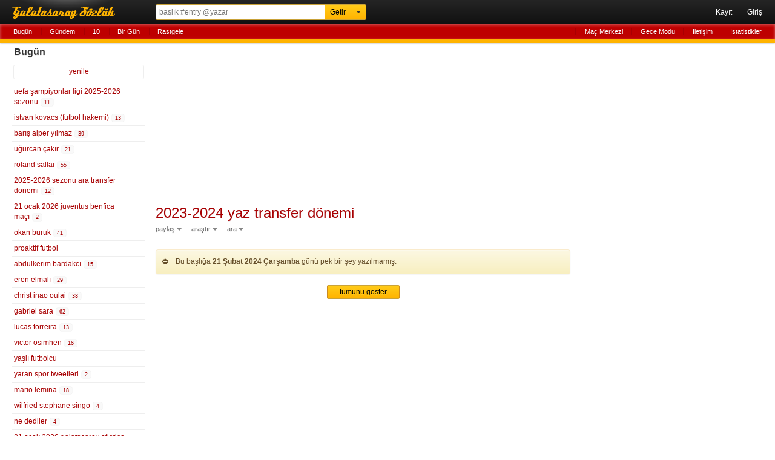

--- FILE ---
content_type: text/html; charset=UTF-8
request_url: https://mail.rerererarara.net/2023-2024-yaz-transfer-donemi--174500?tarih=2024-02-21
body_size: 5680
content:
<!DOCTYPE html>
<html lang="tr-TR">
<head>
	<meta charset="utf-8">
	<title>2023-2024 Yaz Transfer Dönemi - Galatasaray Sözlük</title>
	<!--DESCS-->
	<meta name="robots" content="noindex">
	<meta name="viewport" content="width=device-width, initial-scale=1.0, maximum-scale=1.0, minimum-scale=1.0, user-scalable=0">
	<meta name="format-detection" content="telephone=no">
	<meta name="google-site-verification" content="lRj9dfb8YdrZpO7CFJ1Px8E9Yhi3jDHJmklC0C5M3BQ">
	<meta name="yandex-verification" content="d2caba26624d4dfb">
    <meta property="fb:app_id" content="186999181378266">
    <meta property="og:site_name" content="Galatasaray Sözlük">
	<meta property="og:locale" content="tr_TR">
	<meta property="og:type" content="article">
	<meta property="og:image" content="https://rerererarara.net/img/image/icons/icon-192x192.png">
	<meta property="og:title" content="2023-2024 yaz transfer dönemi">
    <meta property="og:description" content="">
	<meta name="twitter:card" content="summary">
	<meta name="twitter:site" content="@GsSozluk">
	<meta name="twitter:title" content="2023-2024 yaz transfer dönemi">
	<meta name="twitter:description" content="">
	<meta name="application-name" content="Galatasaray Sözlük">
	<meta name="msapplication-TileColor" content="#000000">
	<meta name="msapplication-TileImage" content="/img/image/icons/metro-icon-144x144.png">
	<meta name="apple-mobile-web-app-title" content="GS Sözlük">
    <link rel="manifest" href="/site.webmanifest">
    <link title="Galatasaray Sözlük" rel="search" type="application/opensearchdescription+xml" href="/img/xml/opensearchdesc.xml">
	<link rel="apple-touch-icon" href="/img/image/icons/apple-touch-icon.png">
	<link rel="apple-touch-icon" sizes="180x180" href="/img/image/icons/apple-touch-icon-180x180.png">
	<link rel="icon" sizes="128x128" href="/img/image/icons/icon-128x128.png">
	<link rel="icon" sizes="192x192" href="/img/image/icons/icon-192x192.png">
	<link rel="author" href="humans.txt">
	<link rel="shortcut icon" href="/img/image/favicon.ico" type="image/x-icon">
	<link rel="alternate" href="https://rerererarara.net/" hreflang="tr">
    <link rel="stylesheet" href="/img/css/gss-modern.css?v=1740256355">
	<script src="/img/js/gss-modern.js?v=1751577573"></script>
    <!--[if lt IE 9]><script src="/img/js/html5shiv.js"></script><![endif]-->
    	<!-- Google tag (gtag.js) -->
	<script async src="https://www.googletagmanager.com/gtag/js?id=G-P3Y7Q7XWWJ"></script>
	<script>
	  window.dataLayer = window.dataLayer || [];
	  function gtag(){dataLayer.push(arguments);}
	  gtag('js', new Date());
	
	  gtag('config', 'G-P3Y7Q7XWWJ');
	</script>
    <!-- Google Adsense -->
    <script async src="https://pagead2.googlesyndication.com/pagead/js/adsbygoogle.js?client=ca-pub-3721523304045145" crossorigin="anonymous"></script>

	<script async type="text/javascript" id="empower-ad-script" src="https://static.virgul.com/theme/mockups/adcode/outside.js?namespace=empower&class=empower-ad&site=rerererarara_net"></script>
</head>

<body itemscope itemtype="http://schema.org/WebPage">

<!--HEADER-->
<header role="banner" itemscope itemtype="https://schema.org/WPHeader">
	<div id="ust-ara-cerceve">
		<div id="logo"><a tabindex="-1" href="/" title="Sen Tarih Yaz - Biz Seni Yazalım">Galatasaray Sözlük</a></div>
		<div id="ust-ara-form">
			<form method="get" action="/">
				<input type="text" id="ust-ara-input" name="q" placeholder="başlık #entry @yazar"><input type="submit" id="ust-getir-btn" value="Getir"><a id="ust-ara-btn"></a>
			</form>
			<div id="aslan-ara">
				<form method="get" action="/">
					<div><label><span class="aslan-ara-yazilar">kelime</span><input type="text" name="kelime" placeholder="aranacak kelime" id="aslan-ara-kelime-input"></label></div>
					<div><label><span class="aslan-ara-yazilar">yazar</span><input type="text" id="aslan-ara-yazar" placeholder="yazarı"></label></div>
					<div><label><span class="aslan-ara-yazilar">tarih</span><input type="text" class="aa-tarih-input" placeholder="bu tarihten"></label><input type="text" class="tarih-ayrac" value="-" disabled="disabled"><input type="text" class="aa-tarih-sag-input" placeholder="bu tarihe"></div>
					<div><label><span class="aslan-ara-yazilar">sırala</span><select id="aslan-ara-sira"><option value="a">alfabetik</option><option value="y" selected="selected">yeniden eskiye</option><option value="d">dolu dolu</option></select></label></div>
					<div><span class="aslan-ara-yazilar"></span><input type="checkbox" id="aslan-ara-guzel"> <label for="aslan-ara-guzel" style="vertical-align:text-bottom;">güzelinden olsun</label></div>
					<div><span class="aslan-ara-yazilar"></span><input type="submit" value="Aslan Ara" class="buton aslan-ara-btn" data-page="ara"><div id="arama-ipculari-btn"><a href="/arama-ipuclari">Arama İpuçları</a></div></div>
				</form>
			</div>
		</div>
		<nav id="kullanici-menu" itemscope itemtype="http://schema.org/SiteNavigationElement">
			<ul id="kullanici-menu-genis">
								<li><a href="/kayit">Kayıt</a></li>
				<li><a href="/giris?ref=/2023-2024-yaz-transfer-donemi--174500?tarih=2024-02-21">Giriş</a></li>
							</ul>
			<ul id="kullanici-menu-dar">
								<li><a href="/giris?ref=/2023-2024-yaz-transfer-donemi--174500?tarih=2024-02-21">Giriş</a></li>
							</ul>
					</nav>
	</div>
	<div style="clear:both;"></div>
	<div id="ust-menu-cerceve">
		<nav id="ust-menu">
			<ul id="ust-menu-sol">
				<li><a href="/basliklar/bugun" class="solda-ac" data-page="bugun">Bugün</a></li>
				<li><a href="/basliklar/gundem" class="solda-ac" data-page="gundem">Gündem</a></li>
				<li><a href="/10">10</a></li>
				                <li class="ust-menu-diger-btn"><a href="/basliklar/birgun" class="solda-ac" data-page="birgun">Bir Gün</a></li>
                <li class="ust-menu-diger-btn"><a href="/basliklar/rastgele" class="solda-ac" data-page="rastgele">Rastgele</a></li>
												<li class="ust-menu-giris-btn"><a href="/basliklar/birgun" class="solda-ac" data-page="birgun">Bir Gün</a></li>
				<li class="ust-menu-giris-btn"><a data-dropdown="#diger-menu-misafir" data-vertical-offset="1" data-horizontal-offset="-2" href="">•••</a></li>
							</ul>
			<ul id="ust-menu-sag">
				                    <li><a href="/mac-merkezi">Maç Merkezi</a></li>
                    <li><a href="/gece-modu">Gece Modu</a></li>
					<li><a href="/iletisim">İletişim</a></li>
								<li><a href="/basliklar/istatistikler" class="solda-ac" data-page="istatistikler">İstatistikler</a></li>
			</ul>
			            <div id="diger-menu-misafir" class="dropdown dropdown-anchor-right dropdown-relative">
                <ul class="dropdown-menu">
                    <li><a href="/basliklar/rastgele" class="solda-ac" data-page="rastgele">Rastgele</a></li>
                    <li><a href="/mac-merkezi">Maç Merkezi</a></li>
                    <li><a href="/gece-modu">Gece Modu</a></li>
                    <li><a href="/iletisim">İletişim</a></li>
                    <li><a href="/basliklar/istatistikler" class="solda-ac" data-page="istatistikler">İstatistikler</a></li>
                </ul>
            </div>
								</nav>
	</div>
	<div id="kontrol" style="display: none;"></div>
</header>
<!--HEADER-->

<!--İÇERİK-->
<div id="icerik">
	<!--Sol Frame-->
	<div id="sol-frame" class="robots-nocontent">
		<nav id="sol-frame-ic" itemscope itemtype="http://schema.org/SiteNavigationElement">
			<div class="loading"><div class="rect1"></div><div class="rect2"></div><div class="rect3"></div></div><h3 id="sol-frame-baslik">Bugün</h3><div id="sol-frame-yenile" data-son-entry="4352591"><a class="solda-ac" data-page="bugun">yenile<span></span></a></div><ul><li><a href="/uefa-sampiyonlar-ligi-2025-2026-sezonu--187487?tarih=2026-01-21" class="b187487" rel="tab" draggable="true">uefa şampiyonlar ligi 2025-2026 sezonu&nbsp;<div class="sayi vurgu">11</div></a></li><li><a href="/istvan-kovacs-(futbol-hakemi)--169759?tarih=2026-01-21" class="b169759" rel="tab" draggable="true">istvan kovacs (futbol hakemi)&nbsp;<div class="sayi vurgu">13</div></a></li><li><a href="/baris-alper-yilmaz--166508?tarih=2026-01-21" class="b166508" rel="tab" draggable="true">barış alper yılmaz&nbsp;<div class="sayi vurgu">39</div></a></li><li><a href="/ugurcan-cakir--106779?tarih=2026-01-21" class="b106779" rel="tab" draggable="true">uğurcan çakır&nbsp;<div class="sayi vurgu">21</div></a></li><li><a href="/roland-sallai--128474?tarih=2026-01-21" class="b128474" rel="tab" draggable="true">roland sallai&nbsp;<div class="sayi vurgu">55</div></a></li><li><a href="/2025-2026-sezonu-ara-transfer-donemi--193922?tarih=2026-01-21" class="b193922" rel="tab" draggable="true">2025-2026 sezonu ara transfer dönemi&nbsp;<div class="sayi vurgu">12</div></a></li><li><a href="/21-ocak-2026-juventus-benfica-maci--193861?tarih=2026-01-21" class="b193861" rel="tab" draggable="true">21 ocak 2026 juventus benfica maçı&nbsp;<div class="sayi vurgu">2</div></a></li><li><a href="/okan-buruk--313?tarih=2026-01-21" class="b313" rel="tab" draggable="true">okan buruk&nbsp;<div class="sayi vurgu">41</div></a></li><li><a href="/proaktif-futbol--167928?tarih=2026-01-21" class="b167928" rel="tab" draggable="true">proaktif futbol</a></li><li><a href="/abdulkerim-bardakci--77483?tarih=2026-01-21" class="b77483" rel="tab" draggable="true">abdülkerim bardakcı&nbsp;<div class="sayi vurgu">15</div></a></li><li><a href="/eren-elmali--176887?tarih=2026-01-21" class="b176887" rel="tab" draggable="true">eren elmalı&nbsp;<div class="sayi vurgu">29</div></a></li><li><a href="/christ-inao-oulai--192327?tarih=2026-01-21" class="b192327" rel="tab" draggable="true">christ inao oulai&nbsp;<div class="sayi vurgu">38</div></a></li><li><a href="/gabriel-sara--181925?tarih=2026-01-21" class="b181925" rel="tab" draggable="true">gabriel sara&nbsp;<div class="sayi vurgu">62</div></a></li><li><a href="/lucas-torreira--100379?tarih=2026-01-21" class="b100379" rel="tab" draggable="true">lucas torreira&nbsp;<div class="sayi vurgu">13</div></a></li><li><a href="/victor-osimhen--106234?tarih=2026-01-21" class="b106234" rel="tab" draggable="true">victor osimhen&nbsp;<div class="sayi vurgu">16</div></a></li><li><a href="/yasli-futbolcu--71579?tarih=2026-01-21" class="b71579" rel="tab" draggable="true">yaşlı futbolcu</a></li><li><a href="/yaran-spor-tweetleri--89755?tarih=2026-01-21" class="b89755" rel="tab" draggable="true">yaran spor tweetleri&nbsp;<div class="sayi vurgu">2</div></a></li><li><a href="/mario-lemina--101400?tarih=2026-01-21" class="b101400" rel="tab" draggable="true">mario lemina&nbsp;<div class="sayi vurgu">18</div></a></li><li><a href="/wilfried-stephane-singo--160321?tarih=2026-01-21" class="b160321" rel="tab" draggable="true">wilfried stephane singo&nbsp;<div class="sayi vurgu">4</div></a></li><li><a href="/ne-dediler--562?tarih=2026-01-21" class="b562" rel="tab" draggable="true">ne dediler&nbsp;<div class="sayi vurgu">4</div></a></li><li><a href="/21-ocak-2026-galatasaray-atletico-madrid-maci--193085?tarih=2026-01-21" class="b193085" rel="tab" draggable="true">21 ocak 2026 galatasaray atletico madrid maçı&nbsp;<div class="sayi vurgu">456</div></a></li><li><a href="/mario-lemina-lucas-torreira-ikilisi--190162?tarih=2026-01-21" class="b190162" rel="tab" draggable="true">mario lemina lucas torreira ikilisi</a></li><li><a href="/yunus-akgun--84430?tarih=2026-01-21" class="b84430" rel="tab" draggable="true">yunus akgün&nbsp;<div class="sayi vurgu">21</div></a></li><li><a href="/kanat-rotasyonu--174528?tarih=2026-01-21" class="b174528" rel="tab" draggable="true">kanat rotasyonu&nbsp;<div class="sayi vurgu">2</div></a></li><li><a href="/galatasaray-futbol-takimi--4978?tarih=2026-01-21" class="b4978" rel="tab" draggable="true">galatasaray futbol takımı&nbsp;<div class="sayi vurgu">15</div></a></li><li><a href="/raphael-onyedika--168106?tarih=2026-01-21" class="b168106" rel="tab" draggable="true">raphael onyedika&nbsp;<div class="sayi vurgu">16</div></a></li><li><a href="/leroy-sane--91860?tarih=2026-01-21" class="b91860" rel="tab" draggable="true">leroy sane&nbsp;<div class="sayi vurgu">20</div></a></li><li><a href="/21-ocak-2026-karabag-eintracht-frankfurt-maci--193857?tarih=2026-01-21" class="b193857" rel="tab" draggable="true">21 ocak 2026 karabağ eintracht frankfurt maçı&nbsp;<div class="sayi vurgu">7</div></a></li><li><a href="/mauro-icardi--79276?tarih=2026-01-21" class="b79276" rel="tab" draggable="true">mauro icardi&nbsp;<div class="sayi vurgu">2</div></a></li><li><a href="/davinson-sanchez--112331?tarih=2026-01-21" class="b112331" rel="tab" draggable="true">davinson sanchez&nbsp;<div class="sayi vurgu">22</div></a></li><li><a href="/atletico-madrid--2841?tarih=2026-01-21" class="b2841" rel="tab" draggable="true">atletico madrid&nbsp;<div class="sayi vurgu">19</div></a></li><li><a href="/half-space--126459?tarih=2026-01-21" class="b126459" rel="tab" draggable="true">half space</a></li><li><a href="/trt--2733?tarih=2026-01-21" class="b2733" rel="tab" draggable="true">trt</a></li><li><a href="/10-numara--5494?tarih=2026-01-21" class="b5494" rel="tab" draggable="true">10 numara&nbsp;<div class="sayi vurgu">3</div></a></li><li><a href="/karabag--40771?tarih=2026-01-21" class="b40771" rel="tab" draggable="true">karabağ&nbsp;<div class="sayi vurgu">2</div></a></li><li><a href="/diego-pablo-simeone--14904?tarih=2026-01-21" class="b14904" rel="tab" draggable="true">diego pablo simeone</a></li><li><a href="/parcali-forma-beyaz-sort-kirmizi-corap--23258?tarih=2026-01-21" class="b23258" rel="tab" draggable="true">parçalı forma beyaz şort kırmızı çorap</a></li><li><a href="/julian-alvarez--145180?tarih=2026-01-21" class="b145180" rel="tab" draggable="true">julian alvarez</a></li><li><a href="/pablo-barrios--176060?tarih=2026-01-21" class="b176060" rel="tab" draggable="true">pablo barrios</a></li><li><a href="/21-ocak-2026-galatasaray-le-mans-basketbol-maci--195872?tarih=2026-01-21" class="b195872" rel="tab" draggable="true">21 ocak 2026 galatasaray le mans basketbol maçı&nbsp;<div class="sayi vurgu">7</div></a></li><li><a href="/ismail-jakobs--127753?tarih=2026-01-21" class="b127753" rel="tab" draggable="true">ismail jakobs&nbsp;<div class="sayi vurgu">6</div></a></li><li><a href="/gustavo-assuncao--154292?tarih=2026-01-21" class="b154292" rel="tab" draggable="true">gustavo assunçao</a></li><li><a href="/savunma-yerlesimi--144606?tarih=2026-01-21" class="b144606" rel="tab" draggable="true">savunma yerleşimi</a></li><li><a href="/on-libero--1599?tarih=2026-01-21" class="b1599" rel="tab" draggable="true">ön libero</a></li><li><a href="/david-hancko--132638?tarih=2026-01-21" class="b132638" rel="tab" draggable="true">david hancko&nbsp;<div class="sayi vurgu">3</div></a></li><li><a href="/ilkay-gundogan--32754?tarih=2026-01-21" class="b32754" rel="tab" draggable="true">ilkay gündoğan&nbsp;<div class="sayi vurgu">2</div></a></li><li><a href="/noa-noell-lang--138759?tarih=2026-01-21" class="b138759" rel="tab" draggable="true">noa noell lang&nbsp;<div class="sayi vurgu">26</div></a></li><li><a href="/giuliano-simeone--179777?tarih=2026-01-21" class="b179777" rel="tab" draggable="true">giuliano simeone</a></li><li><a href="/thiago-almada--131887?tarih=2026-01-21" class="b131887" rel="tab" draggable="true">thiago almada&nbsp;<div class="sayi vurgu">9</div></a></li><li><a href="/felipe-melo--15096?tarih=2026-01-21" class="b15096" rel="tab" draggable="true">felipe melo&nbsp;<div class="sayi vurgu">2</div></a></li></ul><div class="sol-frame-devami-btn"><a href="/basliklar/bugun?sol-sayfa=2" class="solda-ac" data-page="bugun?sol-sayfa=2">devamı</a></div>		</nav>
	</div>
	<!--Sol Frame-->

	<!--Ana İçerik-->
	<div id="sag-frame">
		<div id="sag-frame-ic">
			<div class="yukari-btn"></div>
			<div class="asagi-btn"></div>
			<h1 id="baslik" data-title="2023-2024 yaz transfer dönemi" data-id="174500"><a href="/2023-2024-yaz-transfer-donemi--174500" itemprop="url"><span itemprop="name">2023-2024 yaz transfer dönemi</span></a></h1>
    <div id="baslik-alt-menu">
        <ul>
            <li><a data-dropdown="#baslik-paylas" class="acilir-menu" href="">paylaş</a></li>
            <li><a data-dropdown="#baslik-arastir" class="acilir-menu" href="">araştır</a></li>
            <li><a data-dropdown="#baslik-baslikta-ara" class="acilir-menu" href="">ara</a></li>
        </ul>
    </div>
    <div id="baslik-paylas" class="dropdown dropdown-tip has-icons dropdown-relative dropdown-paylas">
        <ul class="dropdown-menu">
            <li><a href="https://www.facebook.com/sharer/sharer.php?u=https%3A%2F%2Fmail.rerererarara.net%2F2023-2024-yaz-transfer-donemi--174500" target="_blank"><div class="dropdown-icons facebook-icon"></div><div class="dropdown-text">facebook</div></a></li>
            <li><a href="https://twitter.com/intent/tweet?text=2023-2024+Yaz+Transfer+D%C3%B6nemi:&url=http://gss.gs/b174500&via=GsSozluk&original_referer=https://mail.rerererarara.net/2023-2024-yaz-transfer-donemi--174500" target="_blank"><div class="dropdown-icons twitter-icon"></div><div class="dropdown-text">twitter</div></a></li>
            <li class="paylas-whatsapp"><a href="whatsapp://send?text=2023-2024+Yaz+Transfer+D%C3%B6nemi: https://mail.rerererarara.net/2023-2024-yaz-transfer-donemi--174500"><div class="dropdown-icons paylas-whatsapp-icon"></div><div class="dropdown-text">whatsapp</div></a></li>
            <li class="paylas-yazdir"><a onClick="window.print()"><div class="dropdown-icons paylas-yazdir-icon"></div><div class="dropdown-text">yazdır</div></a></li>
            <li><input type="text" value="http://gss.gs/b174500" id="kisa-link" class="input-kopyala"><input type="button" class="kopyalama link-kopyala-btn" data-clipboard-target="#kisa-link" title="kısa linki kopyala"></li>
        </ul>
    </div>
    <div id="baslik-arastir" class="dropdown dropdown-tip has-icons dropdown-relative">
        <ul class="dropdown-menu">
            <li><a href="https://www.google.com.tr/search?q=2023-2024+yaz+transfer+d%C3%B6nemi" target="_blank"><div class="dropdown-icons google-icon"></div><div class="dropdown-text">google</div></a></li>
            <li class="yandex"><a href="http://www.yandex.com.tr/yandsearch?&text=2023-2024+yaz+transfer+d%C3%B6nemi" target="_blank"><div class="dropdown-icons yandex-icon"></div><div class="dropdown-text">yandex</div></a></li>
            <li class="vikipedi"><a href="http://tr.wikipedia.org/wiki/Special:Search?search=2023-2024+yaz+transfer+d%C3%B6nemi" target="_blank"><div class="dropdown-icons vikipedi-icon"></div><div class="dropdown-text">vikipedi</div></a></li>
            <li class="vikipedi"><a href="http://en.wikipedia.org/wiki/Special:Search?search=2023-2024+yaz+transfer+d%C3%B6nemi" target="_blank"><div class="dropdown-icons vikipedi-icon"></div><div class="dropdown-text">wikipedia</div></a></li>
            <li class="youtube"><a href="http://www.youtube.com/results?search_query=2023-2024+yaz+transfer+d%C3%B6nemi" target="_blank"><div class="dropdown-icons youtube-icon"></div><div class="dropdown-text">youtube</div></a></li>
            <li class="twitter"><a href="https://twitter.com/search?q=2023-2024+yaz+transfer+d%C3%B6nemi" target="_blank"><div class="dropdown-icons twitter-icon"></div><div class="dropdown-text">twitter</div></a></li>
        </ul>
    </div>
    <div id="baslik-baslikta-ara" class="dropdown dropdown-tip dropdown-relative">
        <ul class="dropdown-menu">
            <li><a href="/2023-2024-yaz-transfer-donemi--174500?tarih=2026-01-21">bugün</a></li>
            <li><a href="/2023-2024-yaz-transfer-donemi--174500?a=guzel">güzeller</a></li>
            <li><a href="/2023-2024-yaz-transfer-donemi--174500?a=link">linkler</a></li>
            <li><a href="/2023-2024-yaz-transfer-donemi--174500?a=gundem">gündem</a></li>
            <li><form id="baslik-icinde-ara-form" method="get" action="/2023-2024-yaz-transfer-donemi--174500"><input type="text" id="baslik-icinde-ara-input" name="ara" placeholder="başlık içinde ara"><input type="submit" value="ara" id="baslik-icinde-ara-btn"></form></li>
        </ul>
    </div><div class="sag-frame-sayfalama"></div><div class="uyari">Bu başlığa <b>21 Şubat 2024 Çarşamba</b> günü pek bir şey yazılmamış.</div><div class="tumunu-goster"><a class="buton" href="/2023-2024-yaz-transfer-donemi--174500?sayfa=39">tümünü göster</a></div><div class="sag-frame-sayfalama"></div><div style="margin-top:20px; min-height:280px"><div data-empower-zone="154604" class="empower-ad" style="float: left;"></div><div data-empower-zone="154605" class="empower-ad" style="float: right;"></div></div><script>$(".b174500").addClass("vurgu");</script>
<div class="clear"></div>
<div id="alt-menu">
	<ul>
		<li><a href="/kullanim-kosullari">Kullanım Koşulları</a></li>
		<li><a href="/sosyal-medya">Sosyal Medya</a></li>
		<li><a href="/api/" target="_blank">API</a></li>
		<li><a href="/iletisim">İletişim</a></li>
		<li><a href="/hakkinda">© 2008 - 2026 Galatasaray Sözlük</a></li>
	</ul>
</div>
<div style="text-align:center;margin:10px 0;">
	<a href="https://apps.apple.com/tr/app/gs-s%C3%B6zl%C3%BCk/id1632744871?l=tr" target="_blank"><img alt="App Store'dan indirin" src="/img/image/bagde_app_store.png"/></a>
	<a href="https://play.google.com/store/apps/details?id=com.gssozluk&pcampaignid=web_share" target="_blank"><img alt="Google Play'den alın" src="/img/image/bagde_google_play.png"/></a>
</div>		</div>
		<div id="sag-frame-yan">
			<div id="yan-reklam">
	<div data-empower-zone="154606" class="empower-ad empower-tower-right"></div>
</div>		</div>
	</div>
	<!--Ana İçerik-->
</div>
<!--İÇERİK-->

</body>
</html>

--- FILE ---
content_type: text/html; charset=utf-8
request_url: https://www.google.com/recaptcha/api2/aframe
body_size: 269
content:
<!DOCTYPE HTML><html><head><meta http-equiv="content-type" content="text/html; charset=UTF-8"></head><body><script nonce="uCzWVyIyUDGcwCXAMpS6HQ">/** Anti-fraud and anti-abuse applications only. See google.com/recaptcha */ try{var clients={'sodar':'https://pagead2.googlesyndication.com/pagead/sodar?'};window.addEventListener("message",function(a){try{if(a.source===window.parent){var b=JSON.parse(a.data);var c=clients[b['id']];if(c){var d=document.createElement('img');d.src=c+b['params']+'&rc='+(localStorage.getItem("rc::a")?sessionStorage.getItem("rc::b"):"");window.document.body.appendChild(d);sessionStorage.setItem("rc::e",parseInt(sessionStorage.getItem("rc::e")||0)+1);localStorage.setItem("rc::h",'1769027963600');}}}catch(b){}});window.parent.postMessage("_grecaptcha_ready", "*");}catch(b){}</script></body></html>

--- FILE ---
content_type: application/javascript; charset=utf-8
request_url: https://fundingchoicesmessages.google.com/f/AGSKWxU89zRRWU9okqZVm4_nuQGKPAEGfptyJsq-3rmMHIN3oIQRqNzf3ByjdgqfcZGWbhsjyuWohrnjv4l6rLDxxoJvYFllwH22YW18c7wyTgtSP8hzJ-cQEFSiu9nl_BX20pxcuPvfBg6AHPNSvO37YuDwvt0oqebx26iyJVcVGsGIPp79NUzSPLZuQDte/_/getadserver.?adpartner=/adfrm..com/video-ad-/180x150-
body_size: -1290
content:
window['ab36eade-a7d8-4fec-8b1b-70dd59a46e2e'] = true;